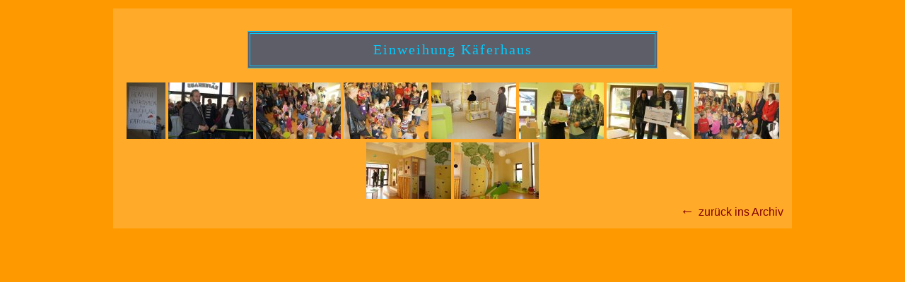

--- FILE ---
content_type: text/html; charset=UTF-8
request_url: https://kinderland-priessnitz.de/archiv/galerie.php?archivnr=32
body_size: 795
content:
<!DOCTYPE html>
<html lang="de">
  <head>
  <title>Fotogalerie</title>
    <meta charset="utf-8">
    <meta name="viewport" content="width=device-width, initial-scale=1.0">
    <link rel="stylesheet" href="../normalize.css">
    <link rel="stylesheet" href="../kila.css">
    <script src="../dev/jquery/jquery.js"></script>
    <link rel="stylesheet" type="text/css" href="../dev/fancybox/fancybox.css" media="screen">
  </head>
  <body>
    <main>
      <p class="headline">Einweihung Käferhaus</p>
<div class="center">
<a data-fancybox="galerie" href="2011/einweihung/ew2011_01.jpg" data-caption="Herzlich Willkommen"><img src="2011/einweihung/t_ew2011_01.jpg" width="55" height="80" alt="Herzlich Willkommen"></a>
<a data-fancybox="galerie" href="2011/einweihung/ew2011_02.jpg" data-caption="feierlicher Akt"><img src="2011/einweihung/t_ew2011_02.jpg" width="120" height="80" alt="feierlicher Akt"></a>
<a data-fancybox="galerie" href="2011/einweihung/ew2011_03.jpg" data-caption="Programm der kleinen Häschen und Sigrid"><img src="2011/einweihung/t_ew2011_03.jpg" width="120" height="80" alt="Programm der kleinen Häschen und Sigrid"></a>
<a data-fancybox="galerie" href="2011/einweihung/ew2011_04.jpg" data-caption="neugierige Muttis"><img src="2011/einweihung/t_ew2011_04.jpg" width="120" height="80" alt="neugierige Muttis"></a>
<a data-fancybox="galerie" href="2011/einweihung/ew2011_05.jpg" data-caption="Schicker Fliesenspiegel"><img src="2011/einweihung/t_ew2011_05.jpg" width="120" height="80" alt="Schicker Fliesenspiegel"></a>
<a data-fancybox="galerie" href="2011/einweihung/ew2011_06.jpg" data-caption="Vielen Dank für die großzügige Spende"><img src="2011/einweihung/t_ew2011_06.jpg" width="120" height="80" alt="Vielen Dank für die großzügige Spende"></a>
<a data-fancybox="galerie" href="2011/einweihung/ew2011_07.jpg" data-caption="Vielen Dank für die großzügige Spende"><img src="2011/einweihung/t_ew2011_07.jpg" width="120" height="80" alt="Vielen Dank für die großzügige Spende"></a>
<a data-fancybox="galerie" href="2011/einweihung/ew2011_08.jpg" data-caption="... und alle waren stolz"><img src="2011/einweihung/t_ew2011_08.jpg" width="120" height="80" alt="... und alle waren stolz"></a>
<a data-fancybox="galerie" href="2011/einweihung/ew2011_09.jpg" data-caption="Ausgang zum Spielplatz der Kleinen"><img src="2011/einweihung/t_ew2011_09.jpg" width="120" height="80" alt="Ausgang zum Spielplatz der Kleinen"></a>
<a data-fancybox="galerie" href="2011/einweihung/ew2011_10.jpg" data-caption="Spiel- und Bewegungslandschaft im Käferhaus"><img src="2011/einweihung/t_ew2011_10.jpg" width="120" height="80" alt="Spiel- und Bewegungslandschaft im Käferhaus"></a>
</div>
<div class="zurueck"><a href="archiv.php#2011">zurück ins Archiv</a></div>
    </main>
    <script type="text/javascript" src="../dev/fancybox/fancybox.umd.js"></script>
  </body>
</html>


--- FILE ---
content_type: text/css
request_url: https://kinderland-priessnitz.de/kila.css
body_size: 2034
content:
body {
  max-width: 60em; margin: 0 auto; padding: 0.75em;
  color:black; background-color: #FF9900;
  font-family: verdana, helvetica, arial, sans-serif;
  font-size: 1em;
  line-height: 1.25;
}
header, footer {
  margin: 0 0 1em 0; padding: 0.75em;
}
header {
  background-image: linear-gradient(white, orange);
}
header #logo {float: left; margin: 0 2em 1em 0;}
header h1 {margin: 0; padding: 0.75em 0 0 0;}
nav ul, footer ul {
  list-style: none;
}

nav#hauptmenue li {
  display: inline-block;
  margin: 0.5em 0.5em 0 0;
}
nav#hauptmenue li:last-child {float: none;}

nav#burgermenue summary {
  font-size: 1.25em;
  cursor: pointer;
}

nav#burgermenue summary::marker,
nav#burgermenue summary::-webkit-details-marker {
  color: maroon;
}

nav a, footer ul li a {
  display: block;
  padding: 0.3em 0.6em;
  text-decoration: none;
  border: thin solid #454545;
  border-radius: 0.4em;
  color: black;
  background-color: #FFE5BE;
}
footer ul li a:hover, footer ul li[aria-current] a,
nav a:hover,
nav li[aria-current] a,
nav li[aria-current] a:focus,
nav li[aria-current] a:hover {
  color: #FF9900;
  background-color: #454545;
  text-decoration: none;
}

footer {
  background-image: linear-gradient(orange, white);
  border-radius: 0 0 0.5em 0.5em;
}
footer ul {margin: 0; padding: 0.6rem; text-align: center;}
footer ul li {display: inline-block; margin-right: 1.5em; margin-left: 1.5em;}
footer ul li a {color: black;}

@media (min-width: 60em) {
  #burgermenue {display: none;}
  #hauptmenue {display: block;}
}
@media (max-width: 60em) {
  #burgermenue {display: block;}
  #hauptmenue {display: none;}
}

main {clear: both; padding: 0.75em; background-color: #FFAA28;}

h1, h2, h3, h4, h5, h6 {font-weight: 500;}
h1 {font-size: 2em; margin: 0 0 0.33em;}
h2 {font-size: 1.5em; margin: 0 0 0.5em;}
h3 {font-size: 1.25em; margin: 0 0 0.67em;}
h4 {font-size: 1.1em; margin: 0 0 1.1em;}
h5 {font-size: 0.83em; margin: 0 0 1.33em;}
h6 {font-size: 0.75em; margin: 0 0 2em;}

hr {clear: both; background-color: maroon; height: 1px; border: 0}
ul {margin: 1em 0;}

/* === Tabellen === */
table {text-align: left; border-collapse: collapse; width: 100%; font: inherit;}
th, td {border: thin solid #FF9900; padding: 0.4em;}
thead th {
  background: #FF9900; color: white;
  font-weight: bold; position: sticky; top: 0;
}
table#termine #datum {width: 10em;}
#feldname {width: 9em;}
#auswahl {width: 17em;}

fieldset {margin: 0.6em 0; padding: 0.4em; border: thin solid #FF9900;}
legend {margin-left: 0.4em; padding: 0 0.5em;}
textarea {width: 90%; padding: 0.4em;}
fieldset#eingabe td, fieldset#archiv td {border: 0;}

/* Links */
a {text-decoration:none; color:maroon; outline:none;}
a:hover, a:focus, a:active {text-decoration: underline;}
/*
a:hover, a:focus, a:active {background-color:#FFE4B5;}
*/

iframe, img, a img, a:hover img, a:focus img, a:active img  {
  border: 0;
  outline:none;
  background: transparent;
  max-width: 100%;
}
img.full {
  display: block;
  width: 100%;
  max-width: 100%;
}
img.noborder {
  box-shadow: none;
  border: none;
  background: none;
}
@media (min-width: 45em) {
  img.right {float: right; margin-left: 1.5em;}
  img.left {float: left; margin-right: 1.5em;}
}

.center {margin: 0 auto; text-align: center;}
.links {text-align: left;}
.rechts {text-align: right;}
.clear {clear: both;}
.rahmen {width: 80%; margin: 0 auto;}

p.kapitel {
    margin: 0.75em 0; text-indent: 1em;
}
p.kapitel:first-letter {font-size:1.33em;}
.text {text-align: justify;}
.textklein {
    margin-top:0.75em;
    text-align: justify; font-size: 0.9em;
}
.zurueck {text-align: right;}
.zurueck a::before, a.zurueck::before {content: "← "; font-size: 125%;}

section {
  display: flex;
  flex-wrap: wrap;
  justify-content: space-around;
  align-content: space-evenly;
  align-items: start;
  gap: 1em;
}

/* Beginn Textboxen */
article {
  margin: 0.6em 0; padding: 0.6em;
  border: thin solid #FF9900; border-radius: 0.5em;
  background-color: #FFBF5E; overflow: hidden;
}
article.wichtig {
  background-color: #FFE5BE; border: 0.4em solid #FF6200; border-radius: 0.6em;
}
article.wichtig h4 {color: #FF6200;}

.flex {
  display: flex;
  flex-wrap: wrap;
  /*justify-content: space-between;*/
  justify-content: space-evenly;
  align-content: start;
  gap: 1em;
}

.headline {
    margin: 1em auto; text-align: center;
    color:#01CCFF; background-color: #5e5e69;
    font-family: 'Century Schoolbook',serif;
    font-size: 1.25em;
    letter-spacing: 0.1em;
    max-width: 28em;
    padding: 0.5em 0.3em;
    border: double #01CCFF 4px;
}
/* Ende Textboxen */

.start {
  max-width: 60em;
  margin: 0 auto; padding: 0.75em;
  background-color: #006600;
  color: #F0F0FF;
}
tr.dunkel {background-color: #FFAA28;}
tr.hell {background-color: #FFBF5E;}

ol.ebene1 {
  counter-reset:liste_ebene1;
  list-style-type:none;
}
ol.ebene1 li:before {
  content: counter(liste_ebene1) ". ";
  counter-increment:liste_ebene1;
}
ol.ebene2 {
  counter-reset:liste_ebene2;
  list-style-type:none;
}
ol.ebene2 li:before {
  /* content: counter(liste_ebene1) counter(liste_ebene2,lower-alpha) ". "; */
  content: counter(liste_ebene1) "." counter(liste_ebene2) ". ";
  counter-increment:liste_ebene2;
}
a.oben {vertical-align: text-bottom; padding: 0 0 0 1.5em;}
a.oben::after {content: '↑'}
a.oben:hover {background:none;}

#login {
  max-width:30em; margin:1.5em auto; padding: 1em;
  border: thin solid #F90; border-radius: 0.5em;
  background-color: #FFBF5E;
}
#login img {float: left; margin: 0 1em 0 0;}
#login input, #login select {
    padding: .2em .5em;
    font-family: inherit;
    font-size: inherit;
    line-height: initial;
}
#login input, #login select {
    margin: 0.2em 0 0.8em 0; width: 15em;
    background-color: #fffbf0;
    border: thin solid #e7c157;
}
#login label {
    display: inline-block;
    width: 8em;
}
#login button {
    margin: 0.5em 0 0 0;
    width: auto;
}
div#videobereich {
    width: auto;
    margin: 0 auto;
    text-align: center;
}
video {
    margin: 0em auto; display: block;
}
div#videobereich p {
    /* width: 640px; */
    margin: 0 auto 1.5em auto; padding: 0.4em 0;
    border-bottom: thin solid #01CCFF;
    border-left: thin solid #01CCFF;
    border-right: thin solid #01CCFF;
    color: #01CCFF;
    background-color: #5e5e69;
}
